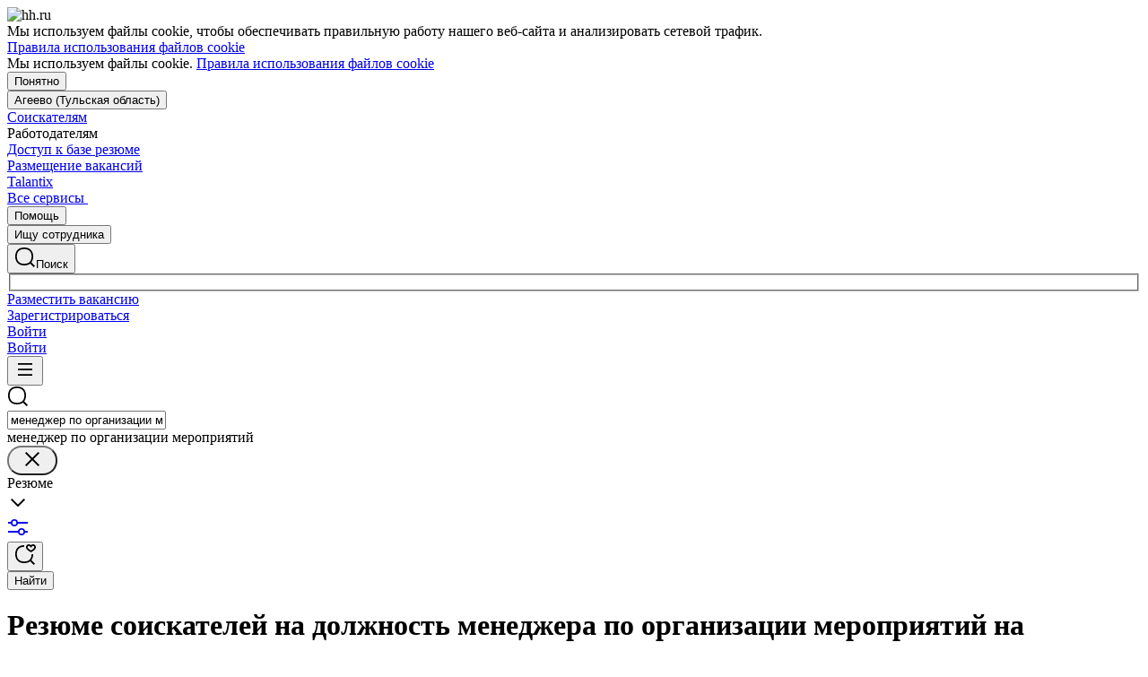

--- FILE ---
content_type: application/x-javascript
request_url: https://fp.hybrid.ai/bobid.js
body_size: 10824
content:
var $jscomp=$jscomp||{};$jscomp.scope={};$jscomp.ASSUME_ES5=!1;$jscomp.ASSUME_NO_NATIVE_MAP=!1;$jscomp.ASSUME_NO_NATIVE_SET=!1;$jscomp.defineProperty=$jscomp.ASSUME_ES5||"function"==typeof Object.defineProperties?Object.defineProperty:function(a,b,d){a!=Array.prototype&&a!=Object.prototype&&(a[b]=d.value)};$jscomp.getGlobal=function(a){return"undefined"!=typeof window&&window===a?a:"undefined"!=typeof global&&null!=global?global:a};$jscomp.global=$jscomp.getGlobal(this);$jscomp.SYMBOL_PREFIX="jscomp_symbol_";
$jscomp.initSymbol=function(){$jscomp.initSymbol=function(){};$jscomp.global.Symbol||($jscomp.global.Symbol=$jscomp.Symbol)};$jscomp.Symbol=function(){var a=0;return function(b){return $jscomp.SYMBOL_PREFIX+(b||"")+a++}}();
$jscomp.initSymbolIterator=function(){$jscomp.initSymbol();var a=$jscomp.global.Symbol.iterator;a||(a=$jscomp.global.Symbol.iterator=$jscomp.global.Symbol("iterator"));"function"!=typeof Array.prototype[a]&&$jscomp.defineProperty(Array.prototype,a,{configurable:!0,writable:!0,value:function(){return $jscomp.arrayIterator(this)}});$jscomp.initSymbolIterator=function(){}};
$jscomp.initSymbolAsyncIterator=function(){$jscomp.initSymbol();var a=$jscomp.global.Symbol.asyncIterator;a||(a=$jscomp.global.Symbol.asyncIterator=$jscomp.global.Symbol("asyncIterator"));$jscomp.initSymbolAsyncIterator=function(){}};$jscomp.arrayIterator=function(a){var b=0;return $jscomp.iteratorPrototype(function(){return b<a.length?{done:!1,value:a[b++]}:{done:!0}})};
$jscomp.iteratorPrototype=function(a){$jscomp.initSymbolIterator();a={next:a};a[$jscomp.global.Symbol.iterator]=function(){return this};return a};$jscomp.makeIterator=function(a){$jscomp.initSymbolIterator();$jscomp.initSymbol();$jscomp.initSymbolIterator();var b=a[Symbol.iterator];return b?b.call(a):$jscomp.arrayIterator(a)};
$jscomp.polyfill=function(a,b,d,e){if(b){d=$jscomp.global;a=a.split(".");for(e=0;e<a.length-1;e++){var f=a[e];f in d||(d[f]={});d=d[f]}a=a[a.length-1];e=d[a];b=b(e);b!=e&&null!=b&&$jscomp.defineProperty(d,a,{configurable:!0,writable:!0,value:b})}};$jscomp.FORCE_POLYFILL_PROMISE=!1;
$jscomp.polyfill("Promise",function(a){function b(){this.batch_=null}function d(a){return a instanceof f?a:new f(function(b,d){b(a)})}if(a&&!$jscomp.FORCE_POLYFILL_PROMISE)return a;b.prototype.asyncExecute=function(a){null==this.batch_&&(this.batch_=[],this.asyncExecuteBatch_());this.batch_.push(a);return this};b.prototype.asyncExecuteBatch_=function(){var a=this;this.asyncExecuteFunction(function(){a.executeBatch_()})};var e=$jscomp.global.setTimeout;b.prototype.asyncExecuteFunction=function(a){e(a,
0)};b.prototype.executeBatch_=function(){for(;this.batch_&&this.batch_.length;){var a=this.batch_;this.batch_=[];for(var b=0;b<a.length;++b){var d=a[b];a[b]=null;try{d()}catch(D){this.asyncThrow_(D)}}}this.batch_=null};b.prototype.asyncThrow_=function(a){this.asyncExecuteFunction(function(){throw a;})};var f=function(a){this.state_=0;this.result_=void 0;this.onSettledCallbacks_=[];var b=this.createResolveAndReject_();try{a(b.resolve,b.reject)}catch(p){b.reject(p)}};f.prototype.createResolveAndReject_=
function(){function a(a){return function(f){d||(d=!0,a.call(b,f))}}var b=this,d=!1;return{resolve:a(this.resolveTo_),reject:a(this.reject_)}};f.prototype.resolveTo_=function(a){if(a===this)this.reject_(new TypeError("A Promise cannot resolve to itself"));else if(a instanceof f)this.settleSameAsPromise_(a);else{a:switch(typeof a){case "object":var b=null!=a;break a;case "function":b=!0;break a;default:b=!1}b?this.resolveToNonPromiseObj_(a):this.fulfill_(a)}};f.prototype.resolveToNonPromiseObj_=function(a){var b=
void 0;try{b=a.then}catch(p){this.reject_(p);return}"function"==typeof b?this.settleSameAsThenable_(b,a):this.fulfill_(a)};f.prototype.reject_=function(a){this.settle_(2,a)};f.prototype.fulfill_=function(a){this.settle_(1,a)};f.prototype.settle_=function(a,b){if(0!=this.state_)throw Error("Cannot settle("+a+", "+b+"): Promise already settled in state"+this.state_);this.state_=a;this.result_=b;this.executeOnSettledCallbacks_()};f.prototype.executeOnSettledCallbacks_=function(){if(null!=this.onSettledCallbacks_){for(var a=
0;a<this.onSettledCallbacks_.length;++a)h.asyncExecute(this.onSettledCallbacks_[a]);this.onSettledCallbacks_=null}};var h=new b;f.prototype.settleSameAsPromise_=function(a){var b=this.createResolveAndReject_();a.callWhenSettled_(b.resolve,b.reject)};f.prototype.settleSameAsThenable_=function(a,b){var d=this.createResolveAndReject_();try{a.call(b,d.resolve,d.reject)}catch(D){d.reject(D)}};f.prototype.then=function(a,b){function d(a,b){return"function"==typeof a?function(b){try{e(a(b))}catch(y){q(y)}}:
b}var e,q,h=new f(function(a,b){e=a;q=b});this.callWhenSettled_(d(a,e),d(b,q));return h};f.prototype.catch=function(a){return this.then(void 0,a)};f.prototype.callWhenSettled_=function(a,b){function d(){switch(e.state_){case 1:a(e.result_);break;case 2:b(e.result_);break;default:throw Error("Unexpected state: "+e.state_);}}var e=this;null==this.onSettledCallbacks_?h.asyncExecute(d):this.onSettledCallbacks_.push(d)};f.resolve=d;f.reject=function(a){return new f(function(b,d){d(a)})};f.race=function(a){return new f(function(b,
e){for(var f=$jscomp.makeIterator(a),q=f.next();!q.done;q=f.next())d(q.value).callWhenSettled_(b,e)})};f.all=function(a){var b=$jscomp.makeIterator(a),e=b.next();return e.done?d([]):new f(function(a,f){function q(b){return function(d){h[b]=d;p--;0==p&&a(h)}}var h=[],p=0;do h.push(void 0),p++,d(e.value).callWhenSettled_(q(h.length-1),f),e=b.next();while(!e.done)})};return f},"es6","es3");$jscomp.underscoreProtoCanBeSet=function(){var a={a:!0},b={};try{return b.__proto__=a,b.a}catch(d){}return!1};
$jscomp.setPrototypeOf="function"==typeof Object.setPrototypeOf?Object.setPrototypeOf:$jscomp.underscoreProtoCanBeSet()?function(a,b){a.__proto__=b;if(a.__proto__!==b)throw new TypeError(a+" is not extensible");return a}:null;$jscomp.generator={};$jscomp.generator.ensureIteratorResultIsObject_=function(a){if(!(a instanceof Object))throw new TypeError("Iterator result "+a+" is not an object");};
$jscomp.generator.Context=function(){this.isRunning_=!1;this.yieldAllIterator_=null;this.yieldResult=void 0;this.nextAddress=1;this.finallyAddress_=this.catchAddress_=0;this.finallyContexts_=this.abruptCompletion_=null};$jscomp.generator.Context.prototype.start_=function(){if(this.isRunning_)throw new TypeError("Generator is already running");this.isRunning_=!0};$jscomp.generator.Context.prototype.stop_=function(){this.isRunning_=!1};
$jscomp.generator.Context.prototype.jumpToErrorHandler_=function(){this.nextAddress=this.catchAddress_||this.finallyAddress_};$jscomp.generator.Context.prototype.next_=function(a){this.yieldResult=a};$jscomp.generator.Context.prototype.throw_=function(a){this.abruptCompletion_={exception:a,isException:!0};this.jumpToErrorHandler_()};$jscomp.generator.Context.prototype.return=function(a){this.abruptCompletion_={return:a};this.nextAddress=this.finallyAddress_};
$jscomp.generator.Context.prototype.jumpThroughFinallyBlocks=function(a){this.abruptCompletion_={jumpTo:a};this.nextAddress=this.finallyAddress_};$jscomp.generator.Context.prototype.yield=function(a,b){this.nextAddress=b;return{value:a}};$jscomp.generator.Context.prototype.yieldAll=function(a,b){a=$jscomp.makeIterator(a);var d=a.next();$jscomp.generator.ensureIteratorResultIsObject_(d);if(d.done)this.yieldResult=d.value,this.nextAddress=b;else return this.yieldAllIterator_=a,this.yield(d.value,b)};
$jscomp.generator.Context.prototype.jumpTo=function(a){this.nextAddress=a};$jscomp.generator.Context.prototype.jumpToEnd=function(){this.nextAddress=0};$jscomp.generator.Context.prototype.setCatchFinallyBlocks=function(a,b){this.catchAddress_=a;void 0!=b&&(this.finallyAddress_=b)};$jscomp.generator.Context.prototype.setFinallyBlock=function(a){this.catchAddress_=0;this.finallyAddress_=a||0};$jscomp.generator.Context.prototype.leaveTryBlock=function(a,b){this.nextAddress=a;this.catchAddress_=b||0};
$jscomp.generator.Context.prototype.enterCatchBlock=function(a){this.catchAddress_=a||0;a=this.abruptCompletion_.exception;this.abruptCompletion_=null;return a};$jscomp.generator.Context.prototype.enterFinallyBlock=function(a,b,d){d?this.finallyContexts_[d]=this.abruptCompletion_:this.finallyContexts_=[this.abruptCompletion_];this.catchAddress_=a||0;this.finallyAddress_=b||0};
$jscomp.generator.Context.prototype.leaveFinallyBlock=function(a,b){b=this.finallyContexts_.splice(b||0)[0];if(b=this.abruptCompletion_=this.abruptCompletion_||b){if(b.isException)return this.jumpToErrorHandler_();void 0!=b.jumpTo&&this.finallyAddress_<b.jumpTo?(this.nextAddress=b.jumpTo,this.abruptCompletion_=null):this.nextAddress=this.finallyAddress_}else this.nextAddress=a};$jscomp.generator.Context.prototype.forIn=function(a){return new $jscomp.generator.Context.PropertyIterator(a)};
$jscomp.generator.Context.PropertyIterator=function(a){this.object_=a;this.properties_=[];for(var b in a)this.properties_.push(b);this.properties_.reverse()};$jscomp.generator.Context.PropertyIterator.prototype.getNext=function(){for(;0<this.properties_.length;){var a=this.properties_.pop();if(a in this.object_)return a}return null};$jscomp.generator.Engine_=function(a){this.context_=new $jscomp.generator.Context;this.program_=a};
$jscomp.generator.Engine_.prototype.next_=function(a){this.context_.start_();if(this.context_.yieldAllIterator_)return this.yieldAllStep_(this.context_.yieldAllIterator_.next,a,this.context_.next_);this.context_.next_(a);return this.nextStep_()};
$jscomp.generator.Engine_.prototype.return_=function(a){this.context_.start_();var b=this.context_.yieldAllIterator_;if(b)return this.yieldAllStep_("return"in b?b["return"]:function(a){return{value:a,done:!0}},a,this.context_.return);this.context_.return(a);return this.nextStep_()};
$jscomp.generator.Engine_.prototype.throw_=function(a){this.context_.start_();if(this.context_.yieldAllIterator_)return this.yieldAllStep_(this.context_.yieldAllIterator_["throw"],a,this.context_.next_);this.context_.throw_(a);return this.nextStep_()};
$jscomp.generator.Engine_.prototype.yieldAllStep_=function(a,b,d){try{var e=a.call(this.context_.yieldAllIterator_,b);$jscomp.generator.ensureIteratorResultIsObject_(e);if(!e.done)return this.context_.stop_(),e;var f=e.value}catch(h){return this.context_.yieldAllIterator_=null,this.context_.throw_(h),this.nextStep_()}this.context_.yieldAllIterator_=null;d.call(this.context_,f);return this.nextStep_()};
$jscomp.generator.Engine_.prototype.nextStep_=function(){for(;this.context_.nextAddress;)try{var a=this.program_(this.context_);if(a)return this.context_.stop_(),{value:a.value,done:!1}}catch(b){this.context_.yieldResult=void 0,this.context_.throw_(b)}this.context_.stop_();if(this.context_.abruptCompletion_){a=this.context_.abruptCompletion_;this.context_.abruptCompletion_=null;if(a.isException)throw a.exception;return{value:a.return,done:!0}}return{value:void 0,done:!0}};
$jscomp.generator.Generator_=function(a){this.next=function(b){return a.next_(b)};this.throw=function(b){return a.throw_(b)};this.return=function(b){return a.return_(b)};$jscomp.initSymbolIterator();$jscomp.initSymbol();$jscomp.initSymbolIterator();this[Symbol.iterator]=function(){return this}};$jscomp.generator.createGenerator=function(a,b){b=new $jscomp.generator.Generator_(new $jscomp.generator.Engine_(b));$jscomp.setPrototypeOf&&$jscomp.setPrototypeOf(b,a.prototype);return b};
$jscomp.asyncExecutePromiseGenerator=function(a){function b(b){return a.next(b)}function d(b){return a.throw(b)}return new Promise(function(e,f){function h(a){a.done?e(a.value):Promise.resolve(a.value).then(b,d).then(h,f)}h(a.next())})};$jscomp.asyncExecutePromiseGeneratorFunction=function(a){return $jscomp.asyncExecutePromiseGenerator(a())};$jscomp.asyncExecutePromiseGeneratorProgram=function(a){return $jscomp.asyncExecutePromiseGenerator(new $jscomp.generator.Generator_(new $jscomp.generator.Engine_(a)))};
$jscomp.checkEs6ConformanceViaProxy=function(){try{var a={},b=Object.create(new $jscomp.global.Proxy(a,{get:function(d,e,f){return d==a&&"q"==e&&f==b}}));return!0===b.q}catch(d){return!1}};$jscomp.USE_PROXY_FOR_ES6_CONFORMANCE_CHECKS=!1;$jscomp.ES6_CONFORMANCE=$jscomp.USE_PROXY_FOR_ES6_CONFORMANCE_CHECKS&&$jscomp.checkEs6ConformanceViaProxy();$jscomp.owns=function(a,b){return Object.prototype.hasOwnProperty.call(a,b)};
$jscomp.polyfill("WeakMap",function(a){function b(){if(!a||!Object.seal)return!1;try{var b=Object.seal({}),d=Object.seal({}),e=new a([[b,2],[d,3]]);if(2!=e.get(b)||3!=e.get(d))return!1;e.delete(b);e.set(d,4);return!e.has(b)&&4==e.get(d)}catch(J){return!1}}function d(a){$jscomp.owns(a,f)||$jscomp.defineProperty(a,f,{value:{}})}function e(a){var b=Object[a];b&&(Object[a]=function(a){d(a);return b(a)})}if($jscomp.USE_PROXY_FOR_ES6_CONFORMANCE_CHECKS){if(a&&$jscomp.ES6_CONFORMANCE)return a}else if(b())return a;
var f="$jscomp_hidden_"+Math.random();e("freeze");e("preventExtensions");e("seal");var h=0,t=function(a){this.id_=(h+=Math.random()+1).toString();if(a){$jscomp.initSymbol();$jscomp.initSymbolIterator();a=$jscomp.makeIterator(a);for(var b;!(b=a.next()).done;)b=b.value,this.set(b[0],b[1])}};t.prototype.set=function(a,b){d(a);if(!$jscomp.owns(a,f))throw Error("WeakMap key fail: "+a);a[f][this.id_]=b;return this};t.prototype.get=function(a){return $jscomp.owns(a,f)?a[f][this.id_]:void 0};t.prototype.has=
function(a){return $jscomp.owns(a,f)&&$jscomp.owns(a[f],this.id_)};t.prototype.delete=function(a){return $jscomp.owns(a,f)&&$jscomp.owns(a[f],this.id_)?delete a[f][this.id_]:!1};return t},"es6","es3");
$jscomp.polyfill("WeakSet",function(a){function b(){if(!a||!Object.seal)return!1;try{var b=Object.seal({}),d=Object.seal({}),h=new a([b]);if(!h.has(b)||h.has(d))return!1;h.delete(b);h.add(d);return!h.has(b)&&h.has(d)}catch(t){return!1}}if($jscomp.USE_PROXY_FOR_ES6_CONFORMANCE_CHECKS){if(a&&$jscomp.ES6_CONFORMANCE)return a}else if(b())return a;var d=function(a){this.map_=new WeakMap;if(a){$jscomp.initSymbol();$jscomp.initSymbolIterator();a=$jscomp.makeIterator(a);for(var b;!(b=a.next()).done;)this.add(b.value)}};
d.prototype.add=function(a){this.map_.set(a,!0);return this};d.prototype.has=function(a){return this.map_.has(a)};d.prototype.delete=function(a){return this.map_.delete(a)};return d},"es6","es3");$jscomp.polyfill("Number.isNaN",function(a){return a?a:function(a){return"number"===typeof a&&isNaN(a)}},"es6","es3");$jscomp.findInternal=function(a,b,d){a instanceof String&&(a=String(a));for(var e=a.length,f=0;f<e;f++){var h=a[f];if(b.call(d,h,f,a))return{i:f,v:h}}return{i:-1,v:void 0}};
$jscomp.polyfill("Array.prototype.find",function(a){return a?a:function(a,d){return $jscomp.findInternal(this,a,d).v}},"es6","es3");$jscomp.polyfill("Object.is",function(a){return a?a:function(a,d){return a===d?0!==a||1/a===1/d:a!==a&&d!==d}},"es6","es3");
$jscomp.polyfill("Array.prototype.includes",function(a){return a?a:function(a,d){var b=this;b instanceof String&&(b=String(b));var f=b.length;d=d||0;for(0>d&&(d=Math.max(d+f,0));d<f;d++){var h=b[d];if(h===a||Object.is(h,a))return!0}return!1}},"es7","es3");
$jscomp.checkStringArgs=function(a,b,d){if(null==a)throw new TypeError("The 'this' value for String.prototype."+d+" must not be null or undefined");if(b instanceof RegExp)throw new TypeError("First argument to String.prototype."+d+" must not be a regular expression");return a+""};$jscomp.polyfill("String.prototype.includes",function(a){return a?a:function(a,d){return-1!==$jscomp.checkStringArgs(this,a,"includes").indexOf(a,d||0)}},"es6","es3");
$jscomp.polyfill("Object.entries",function(a){return a?a:function(a){var b=[],e;for(e in a)$jscomp.owns(a,e)&&b.push([e,a[e]]);return b}},"es8","es3");$jscomp.polyfill("Array.prototype.fill",function(a){return a?a:function(a,d,e){var b=this.length||0;0>d&&(d=Math.max(0,b+d));if(null==e||e>b)e=b;e=Number(e);0>e&&(e=Math.max(0,b+e));for(d=Number(d||0);d<e;d++)this[d]=a;return this}},"es6","es3");
var __defProp=Object.defineProperty,__typeError=function(a){throw TypeError(a);},__defNormalProp=function(a,b,d){return b in a?__defProp(a,b,{enumerable:!0,configurable:!0,writable:!0,value:d}):a[b]=d},__publicField=function(a,b,d){return __defNormalProp(a,"symbol"!==typeof b?b+"":b,d)},__accessCheck=function(a,b,d){return b.has(a)||__typeError("Cannot "+d)},__privateGet=function(a,b,d){return __accessCheck(a,b,"read from private field"),d?d.call(a):b.get(a)},__privateAdd=function(a,b,d){return b.has(a)?
__typeError("Cannot add the same private member more than once"):b instanceof WeakSet?b.add(a):b.set(a,d)};
(function(){function a(a){var c,k;return $jscomp.asyncExecutePromiseGeneratorProgram(function(g){if(1==g.nextAddress)return c=a.map(function(a){return b(a)}),g.yield(Promise.allSettled(c),2);k=g.yieldResult;return g.return(k.map(function(a){return a.value}))})}function b(a,g){var c,b,d,e;return $jscomp.asyncExecutePromiseGeneratorProgram(function(k){if(1==k.nextAddress)return c=Date.now(),k.yield(a(g),2);b=k.yieldResult;d=Date.now()-c;e=new p({value:b});e.setObtainingDuration(d);q[a.name]=d;return k.return(e)})}
function d(){return $jscomp.asyncExecutePromiseGeneratorProgram(function(a){return 1==a.nextAddress?a.yield(Promise.allSettled([U(),V(),W(),X(),Y(),Z()]),2):a.return(a.yieldResult.filter(function(a){return"fulfilled"===a.status}).map(function(a){return a.value}).flat())})}function e(){var a;return $jscomp.asyncExecutePromiseGeneratorProgram(function(c){if(1==c.nextAddress)return c.yield(aa.internalClient.get(),2);a=c.yieldResult;return c.return(a)})}function f(a){var c;return $jscomp.asyncExecutePromiseGeneratorProgram(function(b){switch(b.nextAddress){case 1:return b.setCatchFinallyBlocks(2),
b.yield(fetch(a,{method:"GET",credentials:"include"}),4);case 4:return c=b.yieldResult,c.ok?b.yield(c.text(),5):b.return();case 5:return b.return(b.yieldResult);case 2:b.enterCatchBlock(),b.jumpToEnd()}})}function h(){var c,b;return $jscomp.asyncExecutePromiseGeneratorProgram(function(g){if(1==g.nextAddress)return g.yield(a([e,d]),2);c=g.yieldResult;b=new E;b.addRequiredParams(c[1].value,c[0].value);return g.return(b)})}function t(a,g){var c;return $jscomp.asyncExecutePromiseGeneratorProgram(function(k){if(1==
k.nextAddress)return k.yield(b(f,g),2);c=k.yieldResult;a.addOptionalParams(c.value);k.jumpToEnd()})}var q={isSuccess:!1,bobId:null},p=function(a){__publicField(this,"value",null);__publicField(this,"obtainingDuration",0);this.value=a.value};p.prototype.setObtainingDuration=function(a){this.obtainingDuration=a};var D=function(a){return(void 0===a?"":a).replace(/([:|\\])/g,"\\$1")},J=function(a,b){return{name:void 0===b?"Parameter":b,value:a}},C=function(a,b){a=void 0===a?0:a;b=void 0===b?"Parameter":
b;if("number"!==typeof a||Number.isNaN(a))throw Error("Input must be a number");a=parseInt(a);return J(a,b)},M=function(a,b){a=void 0===a?0:a;b=void 0===b?"Parameter":b;if("number"!==typeof a||Number.isNaN(a))throw Error("Input must be a float");a=parseFloat(a);return J(a,b)},r=function(a,b,k){a=void 0===a?"":a;k=void 0===k?"Parameter":k;if("string"!==typeof a)throw Error("Input must be a string");return void 0===b||b?J(D(a).toLowerCase(),k||"Parameter"):J(D(a),k||"Parameter")},A=function(a,b){return J(!!a,
void 0===b?"Parameter":b)},y=function(a,b){return window.matchMedia("("+a+": "+b+")").matches},B=function(a){return new Promise(function(b,c){Promise.resolve().then(a).then(b).catch(function(a){console.error("An error occurred:",a);c([])})})};window.btoa("none");window.btoa("active");var O=window.btoa("no-preference"),P=window.btoa("high"),ba=window.btoa("more"),ca=window.btoa("low"),da=window.btoa("less"),ea=window.btoa("forced"),fa=window.btoa("reduce"),ha=window.btoa("standard"),ia=window.btoa("Windows"),
ja=window.btoa("Mac"),ka=window.btoa("Linux"),la=window.btoa("iOS"),ma=window.btoa("Android"),na=window.btoa("Chrome OS"),oa=function(){var a=[window.btoa("srgb"),window.btoa("rec2020"),window.btoa("p3"),window.btoa("p3-d65"),window.btoa("adobe-rgb"),window.btoa("dci-p3"),window.btoa("rec.709"),window.btoa("rec.2020"),window.btoa("eci-rgb-v2"),window.btoa("prophoto-rgb")],b=window.btoa("color-gamut");a=a.find(function(a){return y(window.atob(b),window.atob(a))});return window.atob(a)},pa=function(){if(navigator.userAgent.includes("AppleWebKit")){var a=
parseFloat(navigator.userAgent.match(/AppleWebKit\/(\d+(\.\d+)?)/)[1]);return 537<=a}return navigator.userAgent.includes("Gecko")&&!navigator.userAgent.includes("Trident")?(a=parseFloat(navigator.userAgent.match(/rv:(\d+(\.\d+)?)/)[1])||parseFloat(navigator.appVersion.match(/Firefox\/(\d+(\.\d+)?)/)[1]),125<=a):!1},qa=function(){return Object.entries(window.navigator.plugins).map(function(a){a=$jscomp.makeIterator(a);a.next();return a.next().value.name}).join(" ")},U=function(){var a,b,k;return $jscomp.asyncExecutePromiseGeneratorProgram(function(c){return 1==
c.nextAddress?(a="DeviceMotionEvent"in window||"DeviceOrientationEvent"in window,b="DeviceMotionEvent"in window||"DeviceOrientationEvent"in window,k="ondeviceproximity"in window||"onuserproximity"in window,c.yield(B(function(){var c=C(window.screen.width,"screenWidth"),g=C(window.screen.height,"screenHeight"),d=C(window.screen.availWidth,"screenAvailWidth"),e=C(window.screen.availHeight,"screenAvailHeight"),f=C(window.screen.availLeft||0,"screenAvailLeft"),N=C(window.screen.availTop||0,"screenAvailTop"),
h=A(a,"isSensorsSupportAccelerometer"),n=A(b,"isSensorsSupportGyroscope"),q=A(k,"isSensorsSupportProximity"),v=C(window.screen.orientation.angle,"orientationAngel"),w=r(window.screen.orientation.type,!0,"orientationType"),x=r(oa(),!0,"colorGamut");var p=window.btoa("prefers-contrast");p=y(window.atob(p),window.atob(O))?0:y(window.atob(p),window.atob(P))||y(window.atob(p),window.atob(ba))?1:y(window.atob(p),window.atob(ca))||y(window.atob(p),window.atob(da))?-1:y(window.atob(p),window.atob(ea))?10:
null;p=C(p,"contrastPreference");var t=window.btoa("prefers-reduced-motion");t=y(window.atob(t),window.atob(fa))?!0:y(window.atob(t),window.atob(O))?!1:null;t=A(t,"isMotionReduced");var u=window.btoa("dynamic-range");u=y(window.atob(u),window.atob(P))?!0:y(window.atob(u),window.atob(ha))?!1:null;u=A(u,"isHDR");var D=r(navigator.userAgent.includes("Firefox")?"Mozilla":navigator.userAgent.includes("Opera")||navigator.userAgent.includes("OPR")?"Opera":navigator.userAgent.includes("Edg")?"Microsoft":
navigator.userAgent.includes("Chrome")?"Google":navigator.userAgent.includes("Safari")?"Apple":"Unknown",!0,"vendor"),E=A(pa(),"isWebKitOrGeckoNewer"),F=navigator.userAgent;var B=/Windows/.test(F);var z=/Mac/.test(F),G=/Linux/.test(F),H=/iPhone|iPad|iPod/.test(F),I=/Android/.test(F);F=/CrOS/.test(F);B=B?window.atob(ia):z?window.atob(ja):G?window.atob(ka):H?window.atob(la):I?window.atob(ma):F?window.atob(na):"Unknown";B=r(B,!0,"platform");a:{z={opera:{regex:/opera|opr/i,name:window.btoa("Opera")},
edge:{regex:/edge/i,name:window.btoa("Edge")},yandexBrowser:{regex:/yabrowser/i,name:window.btoa("Yandex Browser")},samsungBrowser:{regex:/samsungbrowser/i,name:window.btoa("Samsung Browser")},chromium:{regex:/chromium/i,name:window.btoa("Chromium")},chrome:{regex:/chrome|crios/i,name:window.btoa("Chrome")},firefox:{regex:/firefox|fxios/i,name:window.btoa("Firefox")},uc:{regex:/ucbrowser/i,name:window.btoa("UC Browser")},android:{regex:/android/i,name:window.btoa("Android")},safari:{regex:/safari|like mac/i,
name:window.btoa("Safari")}};G=window.navigator.userAgent.toLowerCase();for(K in z)if(z[K].regex.test(G)){var K=window.atob(z[K].name);break a}K="Unknown Browser"}K=r(K,!0,"browser");z=navigator.languages||[navigator.language];G="languages";z=void 0===z?[]:z;G=void 0===G?"Parameter":G;if(!Array.isArray(z))throw Error("Input must be an array");z=J(z.flat(),G);return[c,g,d,e,f,N,h,n,q,v,w,x,p,t,u,D,E,B,K,z,r(navigator.language||navigator.userLanguage,!0,"browserLanguage"),r(qa(),!0,"plugins"),A("undefined"!==
typeof openDatabase&&"indexedDB"in window&&"function"===typeof indexedDB.databases,"isOpenDatabaseSupported"),A(""!==document.cookie||!1!==navigator.cookieEnabled,"isCookiesSupported"),A(!!window.navigator.doNotTrack,"isNavigatorDoNotTrack"),A(window.statusbar.visible||null,"barsSupportStatus")]}),2)):c.return(c.yieldResult)})},ra=function(){var a=document.createElement("div");return"ontouchstart"in window||"addEventListener"in a&&(a.addEventListener("touchstart",function(){},!1)||!0)},sa=function(){try{return document.createElement("div").ontouchstart=
function(){},!0}catch(c){return!1}},V=function(){return $jscomp.asyncExecutePromiseGeneratorProgram(function(a){return 1==a.nextAddress?a.yield(B(function(){return[M(window.navigator.hardwareConcurrency,"navigatorHardwareConcurrency"),C(window.navigator.maxTouchPoints||window.navigator.msMaxTouchPoints,"maxTouchPoints"),A(ra(),"isTouchEvents"),A(sa(),"isTouchStart")]}),2):a.return(a.yieldResult)})},Q=function(){var a=(new Date).getFullYear(),b=(new Date(a,0,1)).getTimezoneOffset();a=(new Date(a,6,
1)).getTimezoneOffset();return Math.max(b,a)/60},W=function(){return $jscomp.asyncExecutePromiseGeneratorProgram(function(a){return 1==a.nextAddress?a.yield(B(function(){var a;a:{if(a=(a=window.Intl)?a.DateTimeFormat:void 0)if(a=(new a).resolvedOptions().timeZone)break a;a=-Q();a="UTC"+(0<=a?"+":"")+Math.abs(a)}return[r(a,!0,"timezone"),M(Q(),"timezoneOffset")]}),2):a.return(a.yieldResult)})},ta=window.btoa("canvas"),ua=window.btoa("2d"),va=window.btoa("evenodd"),wa=window.btoa("multiply"),xa=window.btoa("alphabetic"),
ya=window.btoa('11pt "Times New Roman"'),za=window.btoa("Cwm fjordbank gly "),Aa=window.btoa("rgba(102, 204, 0, 0.2)"),Ba=window.btoa("18pt Arial"),Ca=function(a,b){a.width=122;a.height=110;b.globalCompositeOperation=window.atob(wa);[["#f2f",40,40],["#2ff",80,40],["#ff2",60,80]].forEach(function(a){var c=$jscomp.makeIterator(a);a=c.next().value;var g=c.next().value;c=c.next().value;b.fillStyle=a;b.beginPath();b.arc(g,c,40,0,2*Math.PI,!0);b.closePath();b.fill()});b.fillStyle="#f9c";b.arc(60,60,60,
0,2*Math.PI,!0);b.arc(60,60,20,0,2*Math.PI,!0);b.fill(window.atob(va));return a.toDataURL()},Da=function(){try{var a=document.createElement(window.atob(ta));a.width=1;a.height=1;var b=[a,a.getContext(window.atob(ua))]}catch(La){b=null}if(a=b)if(b=a[0],(a=a[1])&&b.toDataURL){b.width=240;b.height=60;a.textBaseline=window.atob(xa);a.fillStyle="#f60";a.fillRect(100,1,62,20);a.fillStyle="#069";a.font=window.atob(ya);var k=window.atob(za)+String.fromCharCode(55357,56835);a.fillText(k,2,15);a.fillStyle=
window.atob(Aa);a.font=window.atob(Ba);a.fillText(k,4,45);k=b.toDataURL();var d=b.toDataURL();return k!=d?{winding:!1,geometry:"",text:""}:{geometry:Ca(b,a),text:k}}return{winding:!1,geometry:"",text:""}},X=function(){var a;return $jscomp.asyncExecutePromiseGeneratorProgram(function(b){return 1==b.nextAddress?(a=Da(),b.yield(B(function(){return[r(a.geometry,!1,"canvasSupportGeometry"),r(a.text,!1,"canvasSupportText")]}),2)):b.return(b.yieldResult)})},Ea=window.btoa("video"),Fa=[window.btoa('video/mp4; codecs="avc1.64001E, mp4a.40.2"'),
window.btoa('video/mp4; codecs="hev1.64001F, mp4a.40.2"'),window.btoa('video/webm; codecs="vp9, opus"'),window.btoa('video/webm; codecs="av1, opus"'),window.btoa('video/mp4; codecs="vp8, vorbis"'),window.btoa('video/mp4; codecs="avc1.4d400d, mp4a.40.2"')],Ga=window.btoa("audio"),Ha=[window.btoa("audio/basic"),window.btoa("audio/flac"),window.btoa("audio/midi"),window.btoa("audio/mpeg"),window.btoa('audio/mp4; codecs="mp4a.40.2"'),window.btoa('audio/mp4; codecs="ac-3"'),window.btoa('audio/mp4; codecs="ec-3"'),
window.btoa('audio/ogg; codecs="flac"'),window.btoa('audio/ogg; codecs="vorbis"'),window.btoa('audio/ogg; codecs="opus"'),window.btoa('audio/wav; codecs="1"'),window.btoa('audio/webm; codecs="vorbis"'),window.btoa('audio/webm; codecs="opus"'),window.btoa("audio/x-aiff"),window.btoa("audio/x-mpegurl"),window.btoa("audio/x-matroska"),window.btoa("audio/x-ogg-vorbis"),window.btoa("audio/x-pn-cterm"),window.btoa("audio/x-sst"),window.btoa("audio/x-sst-mp44")],R=function(a,b){try{var c=document.createElement(window.atob(a));
return b.map(function(a){var b=!!c.canPlayType&&c.canPlayType(window.atob(a))||null;return"["+window.atob(a)+"]: "+b}).join(" ")}catch(N){return null}},Y=function(){return $jscomp.asyncExecutePromiseGeneratorProgram(function(a){return 1==a.nextAddress?a.yield(B(function(){return[r(R(Ea,Fa),!0,"videoFormats"),r(R(Ga,Ha),!0,"audioFormats")]}),2):a.return(a.yieldResult)})},Ia=function(){var a=document.createElement("canvas");a=a.getContext("webgl")||a.getContext("experimental-webgl");if(!a)return null;
var b={},k=a.getExtension("WEBGL_debug_renderer_info");k&&(b.vendor=a.getParameter(k.UNMASKED_VENDOR_WEBGL),b.renderer=a.getParameter(k.UNMASKED_RENDERER_WEBGL));b.version=a.getParameter(a.VERSION);b.shadingLanguageVersion=a.getParameter(a.SHADING_LANGUAGE_VERSION);b.maxTextureSize=a.getParameter(a.MAX_TEXTURE_SIZE);b.maxVertexAttribs=a.getParameter(a.MAX_VERTEX_ATTRIBS);b.extensions=a.getSupportedExtensions().join(",");return b},Z=function(){var a;return $jscomp.asyncExecutePromiseGeneratorProgram(function(b){return 1==
b.nextAddress?(a=Ia(),b.yield(B(function(){return $jscomp.asyncExecutePromiseGeneratorProgram(function(b){return b.return([r(a.extensions,!0,"webGLExtensions"),C(a.maxTextureSize,"webGLMaxTextureSize"),C(a.maxVertexAttribs,"webGLMaxVertexAttribs"),r(a.renderer,!0,"webGLRenderer"),r(a.shadingLanguageVersion,!0,"webGLShadingLanguageVersion"),r(a.vendor,!0,"webGLVendor"),r(a.version,!0,"webGLVersion")])})}),2)):b.return(b.yieldResult)})},S=function(a){this.url=void 0===a?"":a};S.prototype.get=function(){var a=
this,b,k;return $jscomp.asyncExecutePromiseGeneratorProgram(function(c){switch(c.nextAddress){case 1:return c.setCatchFinallyBlocks(2),c.yield(fetch(a.url),4);case 4:return b=c.yieldResult,b.ok?c.yield(b.json(),5):c.return();case 5:return k=c.yieldResult,k.ip?c.return(k.ip):c.return();case 2:c.enterCatchBlock(),c.jumpToEnd()}})};var aa={internalClient:new S("https://bobid-ip.hybrid.ai"),externalClients:[]},u=function(a,b){a=[a[0]>>>16,a[0]&65535,a[1]>>>16,a[1]&65535];b=[b[0]>>>16,b[0]&65535,b[1]>>>
16,b[1]&65535];var c=[0,0,0,0];c[3]+=a[3]+b[3];c[2]+=c[3]>>>16;c[3]&=65535;c[2]+=a[2]+b[2];c[1]+=c[2]>>>16;c[2]&=65535;c[1]+=a[1]+b[1];c[0]+=c[1]>>>16;c[1]&=65535;c[0]+=a[0]+b[0];c[0]&=65535;return[c[0]<<16|c[1],c[2]<<16|c[3]]},w=function(a,b){a=[a[0]>>>16,a[0]&65535,a[1]>>>16,a[1]&65535];b=[b[0]>>>16,b[0]&65535,b[1]>>>16,b[1]&65535];var c=[0,0,0,0];c[3]+=a[3]*b[3];c[2]+=c[3]>>>16;c[3]&=65535;c[2]+=a[2]*b[3];c[1]+=c[2]>>>16;c[2]&=65535;c[2]+=a[3]*b[2];c[1]+=c[2]>>>16;c[2]&=65535;c[1]+=a[1]*b[3];c[0]+=
c[1]>>>16;c[1]&=65535;c[1]+=a[2]*b[2];c[0]+=c[1]>>>16;c[1]&=65535;c[1]+=a[3]*b[1];c[0]+=c[1]>>>16;c[1]&=65535;c[0]+=a[0]*b[3]+a[1]*b[2]+a[2]*b[1]+a[3]*b[0];c[0]&=65535;return[c[0]<<16|c[1],c[2]<<16|c[3]]},H=function(a,b){b%=64;if(32===b)return[a[1],a[0]];if(32>b)return[a[0]<<b|a[1]>>>32-b,a[1]<<b|a[0]>>>32-b];b-=32;return[a[1]<<b|a[0]>>>32-b,a[0]<<b|a[1]>>>32-b]},v=function(a,b){b%=64;return 0===b?a:32>b?[a[0]<<b|a[1]>>>32-b,a[1]<<b]:[a[1]<<b-32,0]},n=function(a,b){return[a[0]^b[0],a[1]^b[1]]},T=
function(a){a=n(a,[0,a[0]>>>1]);a=w(a,[4283543511,3981806797]);a=n(a,[0,a[0]>>>1]);a=w(a,[3301882366,444984403]);return a=n(a,[0,a[0]>>>1])},Ja=function(a,b){a=a||"";b=b||0;var c=a.length%16,d=a.length-c,e=[0,b];b=[0,b];var f=[2277735313,289559509],h=[1291169091,658871167],l;for(l=0;l<d;l+=16){var m=[a.charCodeAt(l+4)&255|(a.charCodeAt(l+5)&255)<<8|(a.charCodeAt(l+6)&255)<<16|(a.charCodeAt(l+7)&255)<<24,a.charCodeAt(l)&255|(a.charCodeAt(l+1)&255)<<8|(a.charCodeAt(l+2)&255)<<16|(a.charCodeAt(l+3)&
255)<<24];var g=[a.charCodeAt(l+12)&255|(a.charCodeAt(l+13)&255)<<8|(a.charCodeAt(l+14)&255)<<16|(a.charCodeAt(l+15)&255)<<24,a.charCodeAt(l+8)&255|(a.charCodeAt(l+9)&255)<<8|(a.charCodeAt(l+10)&255)<<16|(a.charCodeAt(l+11)&255)<<24];m=w(m,f);m=H(m,31);m=w(m,h);e=n(e,m);e=H(e,27);e=u(e,b);e=u(w(e,[0,5]),[0,1390208809]);g=w(g,h);g=H(g,33);g=w(g,f);b=n(b,g);b=H(b,31);b=u(b,e);b=u(w(b,[0,5]),[0,944331445])}m=[0,0];g=[0,0];switch(c){case 15:g=n(g,v([0,a.charCodeAt(l+14)],48));case 14:g=n(g,v([0,a.charCodeAt(l+
13)],40));case 13:g=n(g,v([0,a.charCodeAt(l+12)],32));case 12:g=n(g,v([0,a.charCodeAt(l+11)],24));case 11:g=n(g,v([0,a.charCodeAt(l+10)],16));case 10:g=n(g,v([0,a.charCodeAt(l+9)],8));case 9:g=n(g,[0,a.charCodeAt(l+8)]),g=w(g,h),g=H(g,33),g=w(g,f),b=n(b,g);case 8:m=n(m,v([0,a.charCodeAt(l+7)],56));case 7:m=n(m,v([0,a.charCodeAt(l+6)],48));case 6:m=n(m,v([0,a.charCodeAt(l+5)],40));case 5:m=n(m,v([0,a.charCodeAt(l+4)],32));case 4:m=n(m,v([0,a.charCodeAt(l+3)],24));case 3:m=n(m,v([0,a.charCodeAt(l+2)],
16));case 2:m=n(m,v([0,a.charCodeAt(l+1)],8));case 1:m=n(m,[0,a.charCodeAt(l)]),m=w(m,f),m=H(m,31),m=w(m,h),e=n(e,m)}e=n(e,[0,a.length]);b=n(b,[0,a.length]);e=u(e,b);b=u(b,e);e=T(e);b=T(b);e=u(e,b);b=u(b,e);return("00000000"+(e[0]>>>0).toString(16)).slice(-8)+("00000000"+(e[1]>>>0).toString(16)).slice(-8)+("00000000"+(b[0]>>>0).toString(16)).slice(-8)+("00000000"+(b[1]>>>0).toString(16)).slice(-8)},E=function(){__privateAdd(this,x,{userIp:"",userId:"",parameters:{},cookie:{name:"vid",value:""},domain:""});
__privateAdd(this,I,{userIp:"",userId:"",cookie:{name:"vid",value:""},domain:""})};E.prototype.get=function(){return __privateGet(this,x)};E.prototype.getBobId=function(){return __privateGet(this,I)};E.prototype.getUserId=function(){return __privateGet(this,x).userId};E.prototype.addRequiredParams=function(a,b){var c=this,d=[];a&&(d=a);b&&(__privateGet(this,x).userIp=b,d.push({name:"ip",value:b}));d.forEach(function(a){__privateGet(c,x).parameters[a.name]=a.value});a=d.map(function(a){return a.value}).join("_|_");
__privateGet(this,x).userId=Ja(a)};E.prototype.addOptionalParams=function(a){__privateGet(this,x).cookie.value=a||"";__privateGet(this,x).domain=window.location.host;__privateGet(this,I).userId=__privateGet(this,x).userId;__privateGet(this,I).userIp=__privateGet(this,x).userIp;__privateGet(this,I).cookie=__privateGet(this,x).cookie;__privateGet(this,I).domain=__privateGet(this,x).domain};var x=new WeakMap;var I=new WeakMap;var Ka=b(function(a){a=void 0===a?"https://fpf.hybrid.ai/visitor/getcookie":
a;return $jscomp.asyncExecutePromiseGeneratorProgram(function(b){if(1==b.nextAddress)return b.yield(h(),2);L=b.yieldResult;t(L,a);return b.return(L)})}),L=null;window.bobScript={init:function(a){var b,c;return $jscomp.asyncExecutePromiseGeneratorProgram(function(a){switch(a.nextAddress){case 1:return a.setCatchFinallyBlocks(2),a.yield(Ka,4);case 4:b=a.yieldResult;q.bobId=L.getUserId();q.isSuccess=!0;q.obtainingDuration=b.obtainingDuration;a.leaveTryBlock(3);break;case 2:c=a.enterCatchBlock(),console.error("Error when obtaining a bob: "+
c);case 3:return a.return(q)}})},getBobId:function(){return q}}})();
